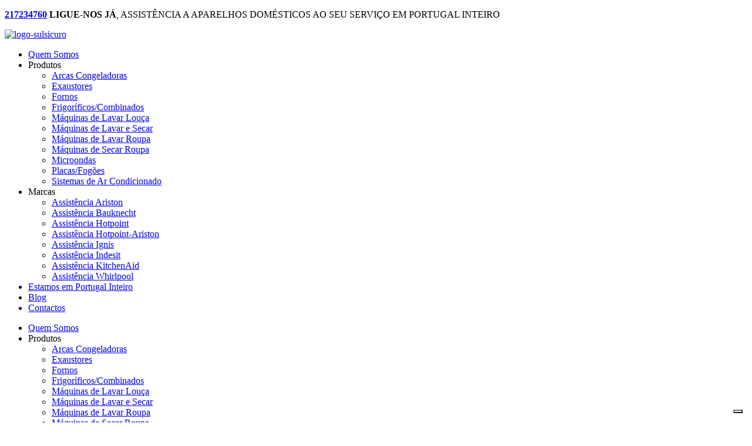

--- FILE ---
content_type: text/html; charset=UTF-8
request_url: https://www.reparacaosegura.pt/sitemap-blog/
body_size: 13970
content:
<!DOCTYPE html>
<html>
  <head>
    <meta charset="utf-8">
    <meta http-equiv="X-UA-Compatible" content="IE=edge">
    <meta name="viewport" content="width=device-width, initial-scale=1, shrink-to-fit=no">
    <meta name="format-detection" content="telephone=no">

    <link rel="profile" href="http://gmpg.org/xfn/11">
    <link rel="pingback" href="https://www.reparacaosegura.pt/xmlrpc.php">

    <meta name="keywords" content="#"/>
    <meta name="author" content="Ploomia">
    <meta name="copyright" content="Copyrights 2019 SulSicuro">

    <!-- Google Tag Manager -->
  	<script>(function(w,d,s,l,i){w[l]=w[l]||[];w[l].push({'gtm.start':
  	new Date().getTime(),event:'gtm.js'});var f=d.getElementsByTagName(s)[0],
  	j=d.createElement(s),dl=l!='dataLayer'?'&l='+l:'';j.async=true;j.src=
  	'https://www.googletagmanager.com/gtm.js?id='+i+dl;f.parentNode.insertBefore(j,f);
  	})(window,document,'script','dataLayer','GTM-TKNZNFN');</script>
  	<!-- End Google Tag Manager -->
    <link rel="stylesheet" href="https://fonts.googleapis.com/css?family=Lato:300,300i,400,400i,700,700i,900,900i&display=swap" media="print" onload="this.media='all'">
    <link rel="stylesheet preload" href="https://www.reparacaosegura.pt/wp-content/themes/sulsicuro/assets/css/fonts.min.css" as="style">
    <link rel="stylesheet" href="https://www.reparacaosegura.pt/wp-content/themes/sulsicuro/assets/css/mediabox-lightbox.min.css" media="print" onload="this.media='all'">
    <meta name='robots' content='index, follow, max-image-preview:large, max-snippet:-1, max-video-preview:-1' />
	<style>img:is([sizes="auto" i], [sizes^="auto," i]) { contain-intrinsic-size: 3000px 1500px }</style>
	
	<!-- This site is optimized with the Yoast SEO plugin v26.4 - https://yoast.com/wordpress/plugins/seo/ -->
	<title>Mapa do blog | ReparaçãoSegura</title>
	<link rel="canonical" href="https://www.reparacaosegura.pt/sitemap-blog/" />
	<meta property="og:locale" content="pt_PT" />
	<meta property="og:type" content="article" />
	<meta property="og:title" content="Mapa do blog | ReparaçãoSegura" />
	<meta property="og:url" content="https://www.reparacaosegura.pt/sitemap-blog/" />
	<meta property="og:site_name" content="ReparaçãoSegura" />
	<meta name="twitter:card" content="summary_large_image" />
	<script type="application/ld+json" class="yoast-schema-graph">{"@context":"https://schema.org","@graph":[{"@type":"WebPage","@id":"https://www.reparacaosegura.pt/sitemap-blog/","url":"https://www.reparacaosegura.pt/sitemap-blog/","name":"Mapa do blog | ReparaçãoSegura","isPartOf":{"@id":"https://www.reparacaosegura.pt/#website"},"datePublished":"2021-08-26T07:37:02+00:00","breadcrumb":{"@id":"https://www.reparacaosegura.pt/sitemap-blog/#breadcrumb"},"inLanguage":"pt-PT","potentialAction":[{"@type":"ReadAction","target":["https://www.reparacaosegura.pt/sitemap-blog/"]}]},{"@type":"BreadcrumbList","@id":"https://www.reparacaosegura.pt/sitemap-blog/#breadcrumb","itemListElement":[{"@type":"ListItem","position":1,"name":"Home","item":"https://www.reparacaosegura.pt/"},{"@type":"ListItem","position":2,"name":"Mapa do blog"}]},{"@type":"WebSite","@id":"https://www.reparacaosegura.pt/#website","url":"https://www.reparacaosegura.pt/","name":"ReparaçãoSegura","description":"Reparação e assistência fora de garantia","potentialAction":[{"@type":"SearchAction","target":{"@type":"EntryPoint","urlTemplate":"https://www.reparacaosegura.pt/?s={search_term_string}"},"query-input":{"@type":"PropertyValueSpecification","valueRequired":true,"valueName":"search_term_string"}}],"inLanguage":"pt-PT"}]}</script>
	<!-- / Yoast SEO plugin. -->


<link rel='stylesheet' id='wp-block-library-css' href='https://www.reparacaosegura.pt/wp-includes/css/dist/block-library/style.min.css?ver=6.8.3' type='text/css' media='all' />
<style id='classic-theme-styles-inline-css' type='text/css'>
/*! This file is auto-generated */
.wp-block-button__link{color:#fff;background-color:#32373c;border-radius:9999px;box-shadow:none;text-decoration:none;padding:calc(.667em + 2px) calc(1.333em + 2px);font-size:1.125em}.wp-block-file__button{background:#32373c;color:#fff;text-decoration:none}
</style>
<style id='global-styles-inline-css' type='text/css'>
:root{--wp--preset--aspect-ratio--square: 1;--wp--preset--aspect-ratio--4-3: 4/3;--wp--preset--aspect-ratio--3-4: 3/4;--wp--preset--aspect-ratio--3-2: 3/2;--wp--preset--aspect-ratio--2-3: 2/3;--wp--preset--aspect-ratio--16-9: 16/9;--wp--preset--aspect-ratio--9-16: 9/16;--wp--preset--color--black: #000000;--wp--preset--color--cyan-bluish-gray: #abb8c3;--wp--preset--color--white: #ffffff;--wp--preset--color--pale-pink: #f78da7;--wp--preset--color--vivid-red: #cf2e2e;--wp--preset--color--luminous-vivid-orange: #ff6900;--wp--preset--color--luminous-vivid-amber: #fcb900;--wp--preset--color--light-green-cyan: #7bdcb5;--wp--preset--color--vivid-green-cyan: #00d084;--wp--preset--color--pale-cyan-blue: #8ed1fc;--wp--preset--color--vivid-cyan-blue: #0693e3;--wp--preset--color--vivid-purple: #9b51e0;--wp--preset--gradient--vivid-cyan-blue-to-vivid-purple: linear-gradient(135deg,rgba(6,147,227,1) 0%,rgb(155,81,224) 100%);--wp--preset--gradient--light-green-cyan-to-vivid-green-cyan: linear-gradient(135deg,rgb(122,220,180) 0%,rgb(0,208,130) 100%);--wp--preset--gradient--luminous-vivid-amber-to-luminous-vivid-orange: linear-gradient(135deg,rgba(252,185,0,1) 0%,rgba(255,105,0,1) 100%);--wp--preset--gradient--luminous-vivid-orange-to-vivid-red: linear-gradient(135deg,rgba(255,105,0,1) 0%,rgb(207,46,46) 100%);--wp--preset--gradient--very-light-gray-to-cyan-bluish-gray: linear-gradient(135deg,rgb(238,238,238) 0%,rgb(169,184,195) 100%);--wp--preset--gradient--cool-to-warm-spectrum: linear-gradient(135deg,rgb(74,234,220) 0%,rgb(151,120,209) 20%,rgb(207,42,186) 40%,rgb(238,44,130) 60%,rgb(251,105,98) 80%,rgb(254,248,76) 100%);--wp--preset--gradient--blush-light-purple: linear-gradient(135deg,rgb(255,206,236) 0%,rgb(152,150,240) 100%);--wp--preset--gradient--blush-bordeaux: linear-gradient(135deg,rgb(254,205,165) 0%,rgb(254,45,45) 50%,rgb(107,0,62) 100%);--wp--preset--gradient--luminous-dusk: linear-gradient(135deg,rgb(255,203,112) 0%,rgb(199,81,192) 50%,rgb(65,88,208) 100%);--wp--preset--gradient--pale-ocean: linear-gradient(135deg,rgb(255,245,203) 0%,rgb(182,227,212) 50%,rgb(51,167,181) 100%);--wp--preset--gradient--electric-grass: linear-gradient(135deg,rgb(202,248,128) 0%,rgb(113,206,126) 100%);--wp--preset--gradient--midnight: linear-gradient(135deg,rgb(2,3,129) 0%,rgb(40,116,252) 100%);--wp--preset--font-size--small: 13px;--wp--preset--font-size--medium: 20px;--wp--preset--font-size--large: 36px;--wp--preset--font-size--x-large: 42px;--wp--preset--spacing--20: 0.44rem;--wp--preset--spacing--30: 0.67rem;--wp--preset--spacing--40: 1rem;--wp--preset--spacing--50: 1.5rem;--wp--preset--spacing--60: 2.25rem;--wp--preset--spacing--70: 3.38rem;--wp--preset--spacing--80: 5.06rem;--wp--preset--shadow--natural: 6px 6px 9px rgba(0, 0, 0, 0.2);--wp--preset--shadow--deep: 12px 12px 50px rgba(0, 0, 0, 0.4);--wp--preset--shadow--sharp: 6px 6px 0px rgba(0, 0, 0, 0.2);--wp--preset--shadow--outlined: 6px 6px 0px -3px rgba(255, 255, 255, 1), 6px 6px rgba(0, 0, 0, 1);--wp--preset--shadow--crisp: 6px 6px 0px rgba(0, 0, 0, 1);}:where(.is-layout-flex){gap: 0.5em;}:where(.is-layout-grid){gap: 0.5em;}body .is-layout-flex{display: flex;}.is-layout-flex{flex-wrap: wrap;align-items: center;}.is-layout-flex > :is(*, div){margin: 0;}body .is-layout-grid{display: grid;}.is-layout-grid > :is(*, div){margin: 0;}:where(.wp-block-columns.is-layout-flex){gap: 2em;}:where(.wp-block-columns.is-layout-grid){gap: 2em;}:where(.wp-block-post-template.is-layout-flex){gap: 1.25em;}:where(.wp-block-post-template.is-layout-grid){gap: 1.25em;}.has-black-color{color: var(--wp--preset--color--black) !important;}.has-cyan-bluish-gray-color{color: var(--wp--preset--color--cyan-bluish-gray) !important;}.has-white-color{color: var(--wp--preset--color--white) !important;}.has-pale-pink-color{color: var(--wp--preset--color--pale-pink) !important;}.has-vivid-red-color{color: var(--wp--preset--color--vivid-red) !important;}.has-luminous-vivid-orange-color{color: var(--wp--preset--color--luminous-vivid-orange) !important;}.has-luminous-vivid-amber-color{color: var(--wp--preset--color--luminous-vivid-amber) !important;}.has-light-green-cyan-color{color: var(--wp--preset--color--light-green-cyan) !important;}.has-vivid-green-cyan-color{color: var(--wp--preset--color--vivid-green-cyan) !important;}.has-pale-cyan-blue-color{color: var(--wp--preset--color--pale-cyan-blue) !important;}.has-vivid-cyan-blue-color{color: var(--wp--preset--color--vivid-cyan-blue) !important;}.has-vivid-purple-color{color: var(--wp--preset--color--vivid-purple) !important;}.has-black-background-color{background-color: var(--wp--preset--color--black) !important;}.has-cyan-bluish-gray-background-color{background-color: var(--wp--preset--color--cyan-bluish-gray) !important;}.has-white-background-color{background-color: var(--wp--preset--color--white) !important;}.has-pale-pink-background-color{background-color: var(--wp--preset--color--pale-pink) !important;}.has-vivid-red-background-color{background-color: var(--wp--preset--color--vivid-red) !important;}.has-luminous-vivid-orange-background-color{background-color: var(--wp--preset--color--luminous-vivid-orange) !important;}.has-luminous-vivid-amber-background-color{background-color: var(--wp--preset--color--luminous-vivid-amber) !important;}.has-light-green-cyan-background-color{background-color: var(--wp--preset--color--light-green-cyan) !important;}.has-vivid-green-cyan-background-color{background-color: var(--wp--preset--color--vivid-green-cyan) !important;}.has-pale-cyan-blue-background-color{background-color: var(--wp--preset--color--pale-cyan-blue) !important;}.has-vivid-cyan-blue-background-color{background-color: var(--wp--preset--color--vivid-cyan-blue) !important;}.has-vivid-purple-background-color{background-color: var(--wp--preset--color--vivid-purple) !important;}.has-black-border-color{border-color: var(--wp--preset--color--black) !important;}.has-cyan-bluish-gray-border-color{border-color: var(--wp--preset--color--cyan-bluish-gray) !important;}.has-white-border-color{border-color: var(--wp--preset--color--white) !important;}.has-pale-pink-border-color{border-color: var(--wp--preset--color--pale-pink) !important;}.has-vivid-red-border-color{border-color: var(--wp--preset--color--vivid-red) !important;}.has-luminous-vivid-orange-border-color{border-color: var(--wp--preset--color--luminous-vivid-orange) !important;}.has-luminous-vivid-amber-border-color{border-color: var(--wp--preset--color--luminous-vivid-amber) !important;}.has-light-green-cyan-border-color{border-color: var(--wp--preset--color--light-green-cyan) !important;}.has-vivid-green-cyan-border-color{border-color: var(--wp--preset--color--vivid-green-cyan) !important;}.has-pale-cyan-blue-border-color{border-color: var(--wp--preset--color--pale-cyan-blue) !important;}.has-vivid-cyan-blue-border-color{border-color: var(--wp--preset--color--vivid-cyan-blue) !important;}.has-vivid-purple-border-color{border-color: var(--wp--preset--color--vivid-purple) !important;}.has-vivid-cyan-blue-to-vivid-purple-gradient-background{background: var(--wp--preset--gradient--vivid-cyan-blue-to-vivid-purple) !important;}.has-light-green-cyan-to-vivid-green-cyan-gradient-background{background: var(--wp--preset--gradient--light-green-cyan-to-vivid-green-cyan) !important;}.has-luminous-vivid-amber-to-luminous-vivid-orange-gradient-background{background: var(--wp--preset--gradient--luminous-vivid-amber-to-luminous-vivid-orange) !important;}.has-luminous-vivid-orange-to-vivid-red-gradient-background{background: var(--wp--preset--gradient--luminous-vivid-orange-to-vivid-red) !important;}.has-very-light-gray-to-cyan-bluish-gray-gradient-background{background: var(--wp--preset--gradient--very-light-gray-to-cyan-bluish-gray) !important;}.has-cool-to-warm-spectrum-gradient-background{background: var(--wp--preset--gradient--cool-to-warm-spectrum) !important;}.has-blush-light-purple-gradient-background{background: var(--wp--preset--gradient--blush-light-purple) !important;}.has-blush-bordeaux-gradient-background{background: var(--wp--preset--gradient--blush-bordeaux) !important;}.has-luminous-dusk-gradient-background{background: var(--wp--preset--gradient--luminous-dusk) !important;}.has-pale-ocean-gradient-background{background: var(--wp--preset--gradient--pale-ocean) !important;}.has-electric-grass-gradient-background{background: var(--wp--preset--gradient--electric-grass) !important;}.has-midnight-gradient-background{background: var(--wp--preset--gradient--midnight) !important;}.has-small-font-size{font-size: var(--wp--preset--font-size--small) !important;}.has-medium-font-size{font-size: var(--wp--preset--font-size--medium) !important;}.has-large-font-size{font-size: var(--wp--preset--font-size--large) !important;}.has-x-large-font-size{font-size: var(--wp--preset--font-size--x-large) !important;}
:where(.wp-block-post-template.is-layout-flex){gap: 1.25em;}:where(.wp-block-post-template.is-layout-grid){gap: 1.25em;}
:where(.wp-block-columns.is-layout-flex){gap: 2em;}:where(.wp-block-columns.is-layout-grid){gap: 2em;}
:root :where(.wp-block-pullquote){font-size: 1.5em;line-height: 1.6;}
</style>
<link rel='stylesheet' id='contact-form-7-css' href='https://www.reparacaosegura.pt/wp-content/plugins/contact-form-7/includes/css/styles.css?ver=6.1.3' type='text/css' media='all' />
<link rel='stylesheet' id='wpcf7-redirect-script-frontend-css' href='https://www.reparacaosegura.pt/wp-content/plugins/wpcf7-redirect/build/assets/frontend-script.css?ver=2c532d7e2be36f6af233' type='text/css' media='all' />
<link rel='stylesheet' id='mediabox-lightbox-css' href='https://www.reparacaosegura.pt/wp-content/themes/sulsicuro/assets/css/mediabox-lightbox.min.css?ver=6.8.3' type='text/css' media='all' />
<link rel='stylesheet' id='fonts-css' href='https://www.reparacaosegura.pt/wp-content/themes/sulsicuro/assets/css/fonts.min.css?ver=6.8.3' type='text/css' media='all' />
<link rel='stylesheet' id='framework-css' href='https://www.reparacaosegura.pt/wp-content/themes/sulsicuro/assets/css/framework.min.css?ver=6.8.3' type='text/css' media='all' />
<link rel='stylesheet' id='builder-css' href='https://www.reparacaosegura.pt/wp-content/themes/sulsicuro/assets/css/builder.min.css?ver=6.8.3' type='text/css' media='all' />
<link rel='stylesheet' id='theme-css' href='https://www.reparacaosegura.pt/wp-content/themes/sulsicuro/assets/css/theme.min.css?ver=6.8.3' type='text/css' media='all' />
<script type="text/javascript" src="https://www.reparacaosegura.pt/wp-includes/js/jquery/jquery.min.js?ver=3.7.1" id="jquery-core-js"></script>
<script type="text/javascript" src="https://www.reparacaosegura.pt/wp-includes/js/jquery/jquery-migrate.min.js?ver=3.4.1" id="jquery-migrate-js"></script>
<link rel="https://api.w.org/" href="https://www.reparacaosegura.pt/wp-json/" /><link rel="alternate" title="JSON" type="application/json" href="https://www.reparacaosegura.pt/wp-json/wp/v2/pages/7978" /><meta name="generator" content="WordPress 6.8.3" />
<link rel='shortlink' href='https://www.reparacaosegura.pt/?p=7978' />
<link rel="alternate" title="oEmbed (JSON)" type="application/json+oembed" href="https://www.reparacaosegura.pt/wp-json/oembed/1.0/embed?url=https%3A%2F%2Fwww.reparacaosegura.pt%2Fsitemap-blog%2F" />
<link rel="alternate" title="oEmbed (XML)" type="text/xml+oembed" href="https://www.reparacaosegura.pt/wp-json/oembed/1.0/embed?url=https%3A%2F%2Fwww.reparacaosegura.pt%2Fsitemap-blog%2F&#038;format=xml" />
  <script>

 jQuery(document).ready(function(){
     jQuery(function () {

                jQuery('input[name="postcode"]').keydown(function (e) {
                 var key = e.charCode || e.keyCode || 0;
                 jQuery.text = jQuery(this);
                 if (key !== 8 && key !== 9) {
                     if (jQuery.text.val().length === 4) {
                         jQuery.text.val(jQuery.text.val() + '-');
                     }
                 }
                 return (key == 8 || key == 9 || key == 46 || (key >= 48 && key <= 57) || (key >= 96 && key <= 105));
                })
    });
});
  </script>
  <link rel="icon" href="https://www.reparacaosegura.pt/wp-content/uploads/2019/07/icon.png" sizes="32x32" />
<link rel="icon" href="https://www.reparacaosegura.pt/wp-content/uploads/2019/07/icon.png" sizes="192x192" />
<link rel="apple-touch-icon" href="https://www.reparacaosegura.pt/wp-content/uploads/2019/07/icon.png" />
<meta name="msapplication-TileImage" content="https://www.reparacaosegura.pt/wp-content/uploads/2019/07/icon.png" />
		<style type="text/css" id="wp-custom-css">
			.ss-grid .ss-item-service .ss-icon img { width: auto; max-width: auto }

/* COOKIES */

#cookie-notice { width: 365px; left: 0; bottom: inherit; top: 200px;  
  text-align: inherit; min-width: auto; }

.cookie-notice-container { text-align: justify; background: #73afe0; padding: 30px; }

#cn-notice-text { display: block; margin-bottom: 15px; }

.cn-button { height: 30px; line-height: 30px; border: 2px solid #fff; border-radius: 30px; padding: 0 15px; 
  text-transform: uppercase; font-weight: bold; color: #FFF; margin: 0 15px 0 0 !important; }

.cn-button:hover { background: #FFF; color: #73afe0; }

@media ( max-width: 960px ) {
	#cookie-notice { width: 100%; bottom: 0; top: initial; } }

#cookie-notice .cn-button { color: #FFF; }

#cookie-notice .cn-button:hover { text-decoration: underline; }		</style>
		<!--     <script type="text/javascript" src="https://www.reparacaosegura.pt/wp-content/themes/sulsicuro/assets/js/rellax.min.js" async></script>
    <script type="text/javascript" src="https://www.reparacaosegura.pt/wp-content/themes/sulsicuro/assets/js/theme.min.js" defer></script> -->

  </head>

  <body class="wp-singular page-template-default page page-id-7978 wp-theme-sulsicuro" lang="pt-PT">

  	<!-- Google Tag Manager (noscript) -->
  	<noscript><iframe src="https://www.googletagmanager.com/ns.html?id=GTM-TKNZNFN"
  	height="0" width="0" style="display:none;visibility:hidden"></iframe></noscript>
  	<!-- End Google Tag Manager (noscript) -->

    
<div class="ss-topbar ">

  <div class="ss-wrap">
    <p><i class="fas fa-phone"></i><a href="tel:217234760">
      <strong>217234760</strong></a>
      <strong>LIGUE-NOS JÁ</strong>, ASSISTÊNCIA A APARELHOS DOMÉSTICOS AO SEU SERVIÇO EM PORTUGAL INTEIRO</p>
  </div>

</div>

<div class="ss-navbar ss-bg-blue">

  <div class="ss-wrap">

    <div class="ss-flex ss-flex-center">

      <div class="ss-brand">

        <a href="https://www.reparacaosegura.pt">
          <img src="https://www.reparacaosegura.pt/wp-content/uploads/2019/12/sulsicuro-pt-logo-1.png" alt="logo-sulsicuro">
        </a>

      </div>

      <div class="ss-navmenu ss-none-md">
        <ul class="ss-main-menu"><li id="menu-item-21" class="menu-item menu-item-type-post_type menu-item-object-page menu-item-21"><a href="https://www.reparacaosegura.pt/quem-somos/">Quem Somos</a></li>
<li id="menu-item-17" class="menu-item menu-item-type-custom menu-item-object-custom menu-item-has-children menu-item-17"><a>Produtos</a>
<ul class="sub-menu">
	<li id="menu-item-7323" class="menu-item menu-item-type-post_type menu-item-object-page menu-item-7323"><a href="https://www.reparacaosegura.pt/reparacao-arcas-congeladoras/">Arcas Congeladoras</a></li>
	<li id="menu-item-7325" class="menu-item menu-item-type-post_type menu-item-object-page menu-item-7325"><a href="https://www.reparacaosegura.pt/reparacao-exaustores/">Exaustores</a></li>
	<li id="menu-item-7326" class="menu-item menu-item-type-post_type menu-item-object-page menu-item-7326"><a href="https://www.reparacaosegura.pt/reparacao-forno/">Fornos</a></li>
	<li id="menu-item-7327" class="menu-item menu-item-type-post_type menu-item-object-page menu-item-7327"><a href="https://www.reparacaosegura.pt/reparacao-frigorificos/">Frigoríficos/Combinados</a></li>
	<li id="menu-item-7328" class="menu-item menu-item-type-post_type menu-item-object-page menu-item-7328"><a href="https://www.reparacaosegura.pt/reparacao-maquinas-de-lavar-louca/">Máquinas de Lavar Louça</a></li>
	<li id="menu-item-7329" class="menu-item menu-item-type-post_type menu-item-object-page menu-item-7329"><a href="https://www.reparacaosegura.pt/reparacao-maquina-lavar-secar/">Máquinas de Lavar e Secar</a></li>
	<li id="menu-item-7330" class="menu-item menu-item-type-post_type menu-item-object-page menu-item-7330"><a href="https://www.reparacaosegura.pt/reparacao-maquina-roupa/">Máquinas de Lavar Roupa</a></li>
	<li id="menu-item-7331" class="menu-item menu-item-type-post_type menu-item-object-page menu-item-7331"><a href="https://www.reparacaosegura.pt/reparacao-maquina-secar/">Máquinas de Secar Roupa</a></li>
	<li id="menu-item-7332" class="menu-item menu-item-type-post_type menu-item-object-page menu-item-7332"><a href="https://www.reparacaosegura.pt/reparacao-microondas/">Microondas</a></li>
	<li id="menu-item-7333" class="menu-item menu-item-type-post_type menu-item-object-page menu-item-7333"><a href="https://www.reparacaosegura.pt/reparacao-placas-fogoes/">Placas/Fogões</a></li>
	<li id="menu-item-7334" class="menu-item menu-item-type-post_type menu-item-object-page menu-item-7334"><a href="https://www.reparacaosegura.pt/reparacao-ar-condicionado/">Sistemas de Ar Condicionado</a></li>
</ul>
</li>
<li id="menu-item-18" class="menu-item menu-item-type-custom menu-item-object-custom menu-item-has-children menu-item-18"><a>Marcas</a>
<ul class="sub-menu">
	<li id="menu-item-7315" class="menu-item menu-item-type-post_type menu-item-object-page menu-item-7315"><a href="https://www.reparacaosegura.pt/assistencia-ariston/">Assistência Ariston</a></li>
	<li id="menu-item-7316" class="menu-item menu-item-type-post_type menu-item-object-page menu-item-7316"><a href="https://www.reparacaosegura.pt/assistencia-bauknecht/">Assistência Bauknecht</a></li>
	<li id="menu-item-7317" class="menu-item menu-item-type-post_type menu-item-object-page menu-item-7317"><a href="https://www.reparacaosegura.pt/assistencia-hotpoint/">Assistência Hotpoint</a></li>
	<li id="menu-item-7318" class="menu-item menu-item-type-post_type menu-item-object-page menu-item-7318"><a href="https://www.reparacaosegura.pt/assistencia-hotpoint-ariston/">Assistência Hotpoint-Ariston</a></li>
	<li id="menu-item-7319" class="menu-item menu-item-type-post_type menu-item-object-page menu-item-7319"><a href="https://www.reparacaosegura.pt/assistencia-ignis/">Assistência Ignis</a></li>
	<li id="menu-item-7320" class="menu-item menu-item-type-post_type menu-item-object-page menu-item-7320"><a href="https://www.reparacaosegura.pt/assistencia-indesit/">Assistência Indesit</a></li>
	<li id="menu-item-7321" class="menu-item menu-item-type-post_type menu-item-object-page menu-item-7321"><a href="https://www.reparacaosegura.pt/assistencia-kitchenaid/">Assistência KitchenAid</a></li>
	<li id="menu-item-7322" class="menu-item menu-item-type-post_type menu-item-object-page menu-item-7322"><a href="https://www.reparacaosegura.pt/assistencia-whirlpool/">Assistência Whirlpool</a></li>
</ul>
</li>
<li id="menu-item-7191" class="menu-item menu-item-type-post_type menu-item-object-page menu-item-7191"><a href="https://www.reparacaosegura.pt/estamos-em-portugal-inteiro/">Estamos em Portugal Inteiro</a></li>
<li id="menu-item-7742" class="menu-item menu-item-type-post_type menu-item-object-page menu-item-7742"><a href="https://www.reparacaosegura.pt/blog/">Blog</a></li>
<li id="menu-item-14" class="menu-item menu-item-type-post_type menu-item-object-page menu-item-14"><a href="https://www.reparacaosegura.pt/contactos/">Contactos</a></li>
</ul>      </div>

      <div class="ss-btn-menu ss-none ss-in-block-md">
        <i class="fal fa-bars"></i>
      </div>

    </div>

  </div>

</div>


<style>
  .timedModal--container {
    position: fixed;
    background-color: rgba(255,255,255,0.7);
    z-index: 10;
    top: 0;
    left: 0;
    right: 0;
    height: 100vh;
    display: none; 
  }
  .timedModal--inner .modalHeader .logo img {  
    max-width: 400px!important;
  }
  .timedModal--inner {
    position: relative;
    max-width: 600px;
    height: auto;
    background: transparent linear-gradient(180deg, #558FCB 0%, #9DADE2 100%) 0% 0% no-repeat padding-box;
    box-shadow: 0px 0px 18px #00000029;
    text-align: center;
    padding: 20px;
    margin: auto;
    top: 5%;
  }
  .timedModal--inner .close {
    right: -20px;
    position: absolute;
    top: -20px;
    width: 40px;
    height: 40px;
    border-radius: 40px;
    background-color: #fff;
    text-align: center;
    padding-top: 6px;
  }
  .timedModal--inner .logo img {
    margin: auto;
  }
  .timedModal--inner .content p, .timedModal--inner .content a, .timedModal--inner .content h3 {
    color: #fff;
  }
  .timedModal--inner .content {
    margin: 20px 0;
  }
  .timedModal--inner .content .cta a {
    margin: 20px 0;
    background: #D4AFDF 0% 0% no-repeat padding-box;
    border-radius: 45px;
    padding: 10px 25px;
    font-size: 20px;
    font-weight: 900;
    text-align: center;
    position: relative;
    display: inline-block;
    transition: .5 linear all;
    text-transform: uppercase;
  }
  .timedModal--inner .content .cta a:hover{
    background: #fff 0% 0% no-repeat padding-box;
    color: #D4AFDF;
  }
  .timedModal--inner .content p {
    font-size: 22px;
    font-weight: 900;
  }
  .timedModal--inner p.note {
    font-size: 12px;
  }
  .logos--inner {
    width: 100%;
    display: block;
  }
  .timedModal--container .logos--inner .logo {
    display: inline-block;
    width: 20%;
    max-width: 125px;
    margin: 5px 5%;
  }
  .timedModal--container .logos--inner img {
    max-width: 125px;
  }
  .logos h3 {
    padding-top: 30px;    
    border-top: 1px solid #fff;
    max-width: 90%;
    margin: 15px auto;
    margin-bottom: 30px;
    font-weight: 600;
    text-transform: uppercase;
  }
  @media screen and (max-width: 768px) {
    .timedModal--inner {
      max-width: 90%;
      top: 5%;
    }
    .timedModal--inner .content p {
      font-size: 18px;
    }
    .timedModal--inner .content .cta a {
      font-size: 16px;
    }
    .timedModal--inner .modalHeader .logo img {
      max-width: 275px!important;
    }   
    .timedModal--container .logos--inner img {
      max-width: 100%;
   }  
   span.ss-postille{
    margin-top:20px;
   }    
  }
  span.phoneNumber {
    font-size: 22px;
  }
  span.star {
    margin-top: -3px;
    display: inline-block;
    position: absolute;
    margin-left: 1px;
  }
  body.modal-open {
    overflow: hidden;
  }
  img.size-medium.wp-image-8783.aligncenter {
    margin-bottom: -38px;
  }
</style>
<!-- check if isset and if it's true -->
<!-- open modal -->
<script>
  let delayTime = parseInt(5) * 1000;
  
  // add session storage to avoid multiple popups
  if (sessionStorage.getItem('modal') !== 'true') {
    sessionStorage.setItem('modal', 'true');
    setTimeout(function(){
      jQuery('.timedModal--container').fadeIn();
      jQuery('body').addClass('modal-open');
    }, delayTime);
  }
  jQuery(document).ready(function(){
    jQuery('.timedModal--container .close').click(function(){
      jQuery('.timedModal--container').fadeOut();
      jQuery('body').removeClass('modal-open');
    });
  });

</script>
<div class="timedModal--container" data-timer="5">
  <div class="timedModal--inner">
    <div class="close">
      <i class="fal fa-times"></i>
    </div>
    <div class="row modalHeader">
      <div class="logo">
        <img src="https://www.reparacaosegura.pt/wp-content/themes/sulsicuro/assets/img/sulsicuro-pt-logo-1.png" alt="logo-sulsicuro">
      </div>            
    </div>
    <div class="content">
      <p>Serviço de reparação fora de garantia da Whirlpool. Necessita de uma assistência para o seu equipamento fora de garantia?</p>
              <div class="cta">
          <a href="tel:217234760" class="btn btn--primary btn--primary--blue">Ligue rápido para <span class="phoneNumber">217234760</span><span class="star">*</span></a>
          <p class="note">*Número direto para reparações fora de garantia.<br><strong>De segunda a sexta feira das 08h às 20h.</strong></p>
        </div>       
                  <div class="logos">
        <h3>NOSSAS MARCAS</h3>
        <div class="logos--inner">
                      <div class="logo">
              <img src="https://www.reparacaosegura.pt/wp-content/uploads/2024/05/sulsicuro-logo-bauchnecht.png" />
            </div>
                      <div class="logo">
              <img src="https://www.reparacaosegura.pt/wp-content/uploads/2024/05/sulsicuro-logo-hotpoint.png" />
            </div>
                      <div class="logo">
              <img src="https://www.reparacaosegura.pt/wp-content/uploads/2024/05/sulsicuro-logo-ignis.png" />
            </div>
                      <div class="logo">
              <img src="https://www.reparacaosegura.pt/wp-content/uploads/2024/05/sulsicuro-logo-indesit.png" />
            </div>
                      <div class="logo">
              <img src="https://www.reparacaosegura.pt/wp-content/uploads/2024/05/sulsicuro-logo-whirpool.png" />
            </div>
                  </div>
      </div>
    </div>
  </div>
</div>

  

<div id="modal-menu" class="ss-modal ss-modal-menu">

  <div class="ss-wrap">

    <div class="ss-marg-bott-30">

      <div class="ss-float-r ss-btn-close">
        <i class="fal fa-times"></i>
      </div>

      <div class="ss-clear"></div>

    </div>

    <ul class="ss-mobile-menu"><li class="menu-item menu-item-type-post_type menu-item-object-page menu-item-21"><a href="https://www.reparacaosegura.pt/quem-somos/">Quem Somos</a></li>
<li class="menu-item menu-item-type-custom menu-item-object-custom menu-item-has-children menu-item-17"><a>Produtos</a>
<ul class="sub-menu">
	<li class="menu-item menu-item-type-post_type menu-item-object-page menu-item-7323"><a href="https://www.reparacaosegura.pt/reparacao-arcas-congeladoras/">Arcas Congeladoras</a></li>
	<li class="menu-item menu-item-type-post_type menu-item-object-page menu-item-7325"><a href="https://www.reparacaosegura.pt/reparacao-exaustores/">Exaustores</a></li>
	<li class="menu-item menu-item-type-post_type menu-item-object-page menu-item-7326"><a href="https://www.reparacaosegura.pt/reparacao-forno/">Fornos</a></li>
	<li class="menu-item menu-item-type-post_type menu-item-object-page menu-item-7327"><a href="https://www.reparacaosegura.pt/reparacao-frigorificos/">Frigoríficos/Combinados</a></li>
	<li class="menu-item menu-item-type-post_type menu-item-object-page menu-item-7328"><a href="https://www.reparacaosegura.pt/reparacao-maquinas-de-lavar-louca/">Máquinas de Lavar Louça</a></li>
	<li class="menu-item menu-item-type-post_type menu-item-object-page menu-item-7329"><a href="https://www.reparacaosegura.pt/reparacao-maquina-lavar-secar/">Máquinas de Lavar e Secar</a></li>
	<li class="menu-item menu-item-type-post_type menu-item-object-page menu-item-7330"><a href="https://www.reparacaosegura.pt/reparacao-maquina-roupa/">Máquinas de Lavar Roupa</a></li>
	<li class="menu-item menu-item-type-post_type menu-item-object-page menu-item-7331"><a href="https://www.reparacaosegura.pt/reparacao-maquina-secar/">Máquinas de Secar Roupa</a></li>
	<li class="menu-item menu-item-type-post_type menu-item-object-page menu-item-7332"><a href="https://www.reparacaosegura.pt/reparacao-microondas/">Microondas</a></li>
	<li class="menu-item menu-item-type-post_type menu-item-object-page menu-item-7333"><a href="https://www.reparacaosegura.pt/reparacao-placas-fogoes/">Placas/Fogões</a></li>
	<li class="menu-item menu-item-type-post_type menu-item-object-page menu-item-7334"><a href="https://www.reparacaosegura.pt/reparacao-ar-condicionado/">Sistemas de Ar Condicionado</a></li>
</ul>
</li>
<li class="menu-item menu-item-type-custom menu-item-object-custom menu-item-has-children menu-item-18"><a>Marcas</a>
<ul class="sub-menu">
	<li class="menu-item menu-item-type-post_type menu-item-object-page menu-item-7315"><a href="https://www.reparacaosegura.pt/assistencia-ariston/">Assistência Ariston</a></li>
	<li class="menu-item menu-item-type-post_type menu-item-object-page menu-item-7316"><a href="https://www.reparacaosegura.pt/assistencia-bauknecht/">Assistência Bauknecht</a></li>
	<li class="menu-item menu-item-type-post_type menu-item-object-page menu-item-7317"><a href="https://www.reparacaosegura.pt/assistencia-hotpoint/">Assistência Hotpoint</a></li>
	<li class="menu-item menu-item-type-post_type menu-item-object-page menu-item-7318"><a href="https://www.reparacaosegura.pt/assistencia-hotpoint-ariston/">Assistência Hotpoint-Ariston</a></li>
	<li class="menu-item menu-item-type-post_type menu-item-object-page menu-item-7319"><a href="https://www.reparacaosegura.pt/assistencia-ignis/">Assistência Ignis</a></li>
	<li class="menu-item menu-item-type-post_type menu-item-object-page menu-item-7320"><a href="https://www.reparacaosegura.pt/assistencia-indesit/">Assistência Indesit</a></li>
	<li class="menu-item menu-item-type-post_type menu-item-object-page menu-item-7321"><a href="https://www.reparacaosegura.pt/assistencia-kitchenaid/">Assistência KitchenAid</a></li>
	<li class="menu-item menu-item-type-post_type menu-item-object-page menu-item-7322"><a href="https://www.reparacaosegura.pt/assistencia-whirlpool/">Assistência Whirlpool</a></li>
</ul>
</li>
<li class="menu-item menu-item-type-post_type menu-item-object-page menu-item-7191"><a href="https://www.reparacaosegura.pt/estamos-em-portugal-inteiro/">Estamos em Portugal Inteiro</a></li>
<li class="menu-item menu-item-type-post_type menu-item-object-page menu-item-7742"><a href="https://www.reparacaosegura.pt/blog/">Blog</a></li>
<li class="menu-item menu-item-type-post_type menu-item-object-page menu-item-14"><a href="https://www.reparacaosegura.pt/contactos/">Contactos</a></li>
</ul>
  </div>

</div>

<div id="modal-form" class="ss-modal ss-modal-form ss-bg-grad-lilac-blue-180">

  <div class="ss-float-r ss-btn-close">
    <i class="fal fa-times"></i>
  </div>

  <div class="ss-modal-inner ss-padd-45 ss-padd-md-30">

    <div class="ss-text ss-marg-bott-45 ss-text-center ss-text-white">

      <div class="ss-title ss-marg-bott-30"><strong>DESEJA SER CONTACTADO?</strong></div>
      <div class="ss-exc">Você precisa de mais informações sobre nossos serviços?<br />
Deseja solicitar uma intervenção e ser contactado novamente?<br />
<strong>Preencha o formulário!</strong></div>

    </div>

    
<div class="wpcf7 no-js" id="wpcf7-f7381-o1" lang="pt-PT" dir="ltr" data-wpcf7-id="7381">
<div class="screen-reader-response"><p role="status" aria-live="polite" aria-atomic="true"></p> <ul></ul></div>
<form action="/sitemap-blog/#wpcf7-f7381-o1" method="post" class="wpcf7-form init" aria-label="Formulário de contacto" novalidate="novalidate" data-status="init">
<fieldset class="hidden-fields-container"><input type="hidden" name="_wpcf7" value="7381" /><input type="hidden" name="_wpcf7_version" value="6.1.3" /><input type="hidden" name="_wpcf7_locale" value="pt_PT" /><input type="hidden" name="_wpcf7_unit_tag" value="wpcf7-f7381-o1" /><input type="hidden" name="_wpcf7_container_post" value="0" /><input type="hidden" name="_wpcf7_posted_data_hash" value="" /><input type="hidden" name="_wpcf7dtx_version" value="5.0.3" />
</fieldset>
<div class="ss-form ss-form-blue">
	<div class="ss-grid ss-gap-30">
		<div class="ss-field ss-col-1-2 ss-col-md">
			<p><span class="wpcf7-form-control-wrap" data-name="user"><input size="40" maxlength="400" class="wpcf7-form-control wpcf7-text wpcf7-validates-as-required ss-input" aria-required="true" aria-invalid="false" placeholder="Nome e Sobrenome*" value="" type="text" name="user" /></span>
			</p>
		</div>
		<div class="ss-field ss-col-1-2 ss-col-md">
			<p><span class="wpcf7-form-control-wrap" data-name="email"><input size="40" maxlength="400" class="wpcf7-form-control wpcf7-email wpcf7-validates-as-required wpcf7-text wpcf7-validates-as-email ss-input" aria-required="true" aria-invalid="false" placeholder="Email*" value="" type="email" name="email" /></span>
			</p>
		</div>
		<div class="ss-field ss-col-1-2 ss-col-md">
			<p><span class="wpcf7-form-control-wrap" data-name="address"><input size="40" maxlength="400" class="wpcf7-form-control wpcf7-text wpcf7-validates-as-required ss-input" aria-required="true" aria-invalid="false" placeholder="Endereço*" value="" type="text" name="address" /></span>
			</p>
		</div>
		<div class="ss-field ss-col-1-2 ss-col-md">
			<p><span class="wpcf7-form-control-wrap" data-name="city"><input size="40" maxlength="400" class="wpcf7-form-control wpcf7-text wpcf7-validates-as-required ss-input" aria-required="true" aria-invalid="false" placeholder="Localidade*" value="" type="text" name="city" /></span>
			</p>
		</div>
		<div class="ss-field ss-col-1-2 ss-col-md">
			<p><span class="wpcf7-form-control-wrap" data-name="postcode"><input size="40" maxlength="8" minlength="8" class="wpcf7-form-control wpcf7-text wpcf7-validates-as-required ss-input" aria-required="true" aria-invalid="false" placeholder="Código Postal*" value="" type="text" name="postcode" /></span>
			</p>
		</div>
		<div class="ss-field ss-col-1-2 ss-col-md">
			<p><span class="wpcf7-form-control-wrap" data-name="phone"><input size="40" maxlength="400" class="wpcf7-form-control wpcf7-text wpcf7-validates-as-required ss-input" aria-required="true" aria-invalid="false" placeholder="Telefone*" value="" type="text" name="phone" /></span>
			</p>
		</div>
		<div class="ss-field-brand ss-field ss-col-1-2 ss-col-md">
			<p><span class="wpcf7-form-control-wrap" data-name="brand"><select class="wpcf7-form-control wpcf7-select wpcf7-validates-as-required ss-select" aria-required="true" aria-invalid="false" name="brand"><option value="Marca*">Marca*</option><option value="Whirpool">Whirpool</option><option value="Ariston">Ariston</option><option value="HotPoint">HotPoint</option><option value="HotPoint-Ariston">HotPoint-Ariston</option><option value="Indesit">Indesit</option><option value="Ignis">Ignis</option><option value="KitchenAid">KitchenAid</option><option value="Baucknecht">Baucknecht</option><option value="Outra marca">Outra marca</option></select></span>
			</p>
		</div>
		<div class="ss-field-other ss-field ss-none ss-col-1-2 ss-col-md">
			<p><span class="wpcf7-form-control-wrap" data-name="other"><input size="40" maxlength="400" class="wpcf7-form-control wpcf7-text ss-input" aria-invalid="false" placeholder="Outra marca...*" value="" type="text" name="other" /></span>
			</p>
		</div>
		<div class="ss-field ss-col-1-2 ss-col-md">
			<p><span class="wpcf7-form-control-wrap" data-name="product"><select class="wpcf7-form-control wpcf7-select wpcf7-validates-as-required ss-select" aria-required="true" aria-invalid="false" name="product"><option value="Produto*">Produto*</option><option value="Arcas Congeladoras">Arcas Congeladoras</option><option value="Exaustores">Exaustores</option><option value="Fornos">Fornos</option><option value="Frigoríficos/Combinados">Frigoríficos/Combinados</option><option value="Máquinas de Lavar Louça">Máquinas de Lavar Louça</option><option value="Máquinas de Lavar e Secar">Máquinas de Lavar e Secar</option><option value="Máquinas de Lavar Roupa">Máquinas de Lavar Roupa</option><option value="Máquinas de Secar Roupa">Máquinas de Secar Roupa</option><option value="Microondas">Microondas</option><option value="Placas/Fogões">Placas/Fogões</option><option value="Sistemas de Ar Condicionado">Sistemas de Ar Condicionado</option></select></span>
			</p>
		</div>
		<div class="ss-field ss-col-1-2 ss-col-md">
			<p><span class="wpcf7-form-control-wrap" data-name="message"><textarea cols="40" rows="10" maxlength="2000" class="wpcf7-form-control wpcf7-textarea wpcf7-validates-as-required ss-textarea" aria-required="true" aria-invalid="false" placeholder="Descrição da avaria" name="message"></textarea></span>
			</p>
		</div>
		<div class="ss-col-1-2 ss-col-md">
			<div class="ss-field ss-checkbox">
				<p><span class="wpcf7-form-control-wrap" data-name="age"><span class="wpcf7-form-control wpcf7-radio"><span class="wpcf7-list-item first"><input type="radio" name="age" value="Compra inferior a 2 anos" /><span class="wpcf7-list-item-label">Compra inferior a 2 anos</span></span><span class="wpcf7-list-item last"><input type="radio" name="age" value="Mais de 2 anos de idade" checked="checked" /><span class="wpcf7-list-item-label">Mais de 2 anos de idade</span></span></span></span>
				</p>
			</div>
		<span class="wpcf7-form-control-wrap req_code" data-name="req_code"><input type="hidden" name="req_code" class="wpcf7-form-control wpcf7-hidden wpcf7dtx wpcf7dtx-hidden" aria-invalid="false" value="SS004656"></span>
		<span class="wpcf7-form-control-wrap req_date" data-name="req_date"><input type="hidden" name="req_date" class="wpcf7-form-control wpcf7-hidden wpcf7dtx wpcf7dtx-hidden" aria-invalid="false" value="30 January 2026 @ 15:31"></span>
			<p><input class="wpcf7-form-control wpcf7-submit has-spinner ss-submit" type="submit" value="Enviar Mensagem" />
			</p>
		</div>
	</div>
	<p class="ss-text-xs ss-color-white">Whirlpool leva os seus direitos de proteção de dados muito a sério, comprometendo-se desde já a melhorar sempre a sua experiência enquanto cliente em conformidade com todas as leis e regulamentos de proteção de dados aplicáveis. Queira encontrar abaixo a nossa Política de Privacidade, que explica a forma como tratamos os seus dados pessoais. Tendo em conta o acima exposto, Whirlpool Portugal S.A., uma sociedade constituída ao abrigo do direito português, com sede em Av. D. João II, nº 9 I, 12º andar, Edifício Adamastor -Distrito: Lisboa Concelho: Lisboa Freguesia: Parque das Nações- 1990 077 Lisboa ("Whirlpool", "nós" ou "connosco"),na sua qualidade de entidade responsável pelo tratamento dos dados, pretende informar os indivíduos, incluindo entre outros os utilizadores ("Utilizadores", "você" ou "seu") deste website ("Website"), relativamente aos métodos utilizados para a recolha e tratamento de dados pessoais, em conformidade com o Regulamento Geral de Proteção de Dados, Regulamento (UE) 679/2016 ("Regulamento") e qualquer outra legislação e regulamentos locais aplicáveis. Veja aqui nossa <a href="https://www.whirlpool.pt/Footer/Footer-page/Politica-de-Privacidade">Política de Privacidade</a>
	</p>
</div><div class="wpcf7-response-output" aria-hidden="true"></div>
</form>
</div>

  </div>

</div>

<div id="modal-notice" class="ss-modal ss-modal-notice">

  <div class="ss-float-r ss-btn-close">
    <i class="fal fa-times"></i>
  </div>

  <div class="ss-modal-inner ss-padd-45 ss-padd-md-30">

    <div class="ss-text ss-text-center ss-marg-bott-30">

      <div class="ss-title"><strong>ATENÇÃO</strong></div>
      <p class="ss-exc">Prezado Cliente,<br />
Encontramos um problema com as nossas linhas telefónicas, por favor contate-nos através do formulário web. Pedimos desculpa pelo inconveniente,<br />
A equipa de ReparaçãoSegura</p>

    </div>

    <div class="ss-text-center">

      <div class="ss-btn ss-btn-form ss-btn-radius ss-btn-blue ss-btn-md">
        <i class="fa fa-envelope"></i>
        <span>ESCREVA-NOS</span>
      </div>

    </div>

  </div>

</div>

<div id="modal-alert" class="ss-modal ss-modal-alert">

  <div class="ss-float-r ss-btn-close">
    <i class="fal fa-times"></i>
  </div>

  <div class="ss-modal-inner ss-padd-45 ss-padd-md-30">

    <div class="ss-text ss-text-center">

      <div class="ss-title"><strong>ATENÇÃO</strong></div>
      <p class="ss-exc">Caro(a) cliente, o seu equipamento ainda está dentro da <strong>GARANTIA LEGAL</strong>. Contacte o serviço de assistência técnica responsável, através do número indicado na garantia. <strong>707 203 204</strong></p>

    </div>

  </div>

</div>

<div class="ss-overlay ss-overlay-body"></div>

<div id="modal-sticky" class="ss-modal ss-bg-blue ss-modal-sticky">

  <div class="ss-wrap">

    <div class="ss-grid ss-gap-45 ss-flex ss-flex-center">

      <div class="ss-col-1-2 ss-col-lg ss-marg-bott-lg-30">

        <div class="ss-text ss-text-white">

          <div class="ss-title-sm ss-marg-bott-0"><strong>O SEU ELETRODOMÉSTICO AVARIOU?</strong></div>
          <div class="ss-exc">SERVIÇO DE ATENDIMENTO TELEFÓNICO: SEG-SEX: 8H-20H</div>

        </div>

      </div>

      <div class="ss-col-1-2 ss-col-lg ss-flex-xs">

        <div class="ss-image"><img alt="" src="https://www.reparacaosegura.pt/wp-content/themes/sulsicuro/assets/img/tech-pt.png"></div>

        
          <div class="ss-btn ss-none-sm ss-btn-radius ss-btn-phone ss-btn-white ss-btn-sm">
            <i class="fas fa-phone"></i><a href="tel:217234760">
              LIGUE-NOS JÁ 217234760</a></div>

          <div class="ss-none ss-cta-phone ss-marg-bott-20 ss-marg-right-20 ss-in-block-sm">

            <div class="ss-flex ss-flex-center">

              <div class="ss-icon ss-bg-white">
                <a href="tel:217234760">
                  <i class="fas fa-phone"></i></a></div>

              <div class="ss-text ss-text-white">
                <a href="tel:217234760"><strong>217234760</strong></a>
                <span class="ss-text-xs">NÚMERO ÚNICO<br>NACIONAL</span></div>

            </div>

          </div>

        
          <div class="ss-btn ss-none-sm ss-btn-radius ss-btn-modal ss-btn-white ss-btn-sm">
            <i class="fa fa-envelope"></i><span>ESCREVA-NOS</span></div>

          <div class="ss-none ss-cta-mail ss-in-block-sm">

            <div class="ss-icon ss-btn-modal ss-bg-white ss-in-block-sm">
              <i class="fa fa-envelope"></i></div>

            <div class="ss-text ss-text-white">
              <strong>ESCREVA-NOS</strong></div>

          </div>

        
      </div>

    </div>

  </div>

</div>

<section id="header-page" class="ss-header ss-index--1 ss-hidden ss-padd-top-150 ss-padd-bott-150">

    
  <div class="ss-overlay ss-index-0 ss-alpha-85 ss-bg-grad-blue-violet-0"></div>


  <div class="ss-wrap">

    <div class="ss-text ss-text-white ss-text-center ">

      
        <h1 class="ss-title ">
        Mapa do blog</h1>

      
    </div>

  </div>

</section>

<section id="page-content" class="ss-content ss-index-1 ss-padd-top-120 ss-padd-bott-60">

    
  <div class="ss-overlay ss-index-0 ss-alpha-100 ss-bg-white"></div>


  <div class="ss-wrap">

    <div class="ss-grid ss-gap-90">

      
        <div class="ss-article ss-col">

          <div class="wsp-container"><h2 class="wsp-posts-title">Posts by category</h2>
<ul class="wsp-posts-list">
	<li><strong class="wsp-category-title">Category: <a href="https://www.reparacaosegura.pt/manutencao-da-maquina-de-lavar-e-secar-roupa/">Manutenção da Máquina de Lavar e Secar Roupa</a></strong>
<ul class="wsp-posts-list">		<li class="wsp-post"><a href="https://www.reparacaosegura.pt/blog/lavadora-de-roupas-e-secadora/">Lavadora e secadora: uma combinação perfeita</a></li>
		<li class="wsp-post"><a href="https://www.reparacaosegura.pt/blog/limpar-a-maquina-de-lavar-e-secar/">Como limpar uma máquina de lavar e secar roupa?</a></li>
</ul></li>
	<li><strong class="wsp-category-title">Category: <a href="https://www.reparacaosegura.pt/manutencao-da-maquina-de-lavar-loica/">Manutenção da Máquina de Lavar Loiça</a></strong>
<ul class="wsp-posts-list">		<li class="wsp-post"><a href="https://www.reparacaosegura.pt/blog/maquina-lavar-loica-problemas/">Codigos de erro maquina lavar loiça whirlpool: aqui está o que eles significam</a></li>
		<li class="wsp-post"><a href="https://www.reparacaosegura.pt/blog/melhores-marcas-de-maquinas-de-lavar-loica/">Quais são as melhores marcas de máquinas de lavar loiça?</a></li>
		<li class="wsp-post"><a href="https://www.reparacaosegura.pt/blog/higienizar-maquina-de-lavar-loica/">Como higienizar a máquina de lavar loiça</a></li>
		<li class="wsp-post"><a href="https://www.reparacaosegura.pt/blog/maquina-de-lavar-loica-nao-mete-agua/">Que fazer se a máquina de lavar loiça não mete água?</a></li>
		<li class="wsp-post"><a href="https://www.reparacaosegura.pt/blog/como-fazer-reset-a-maquina-de-lavar-loica/">Como fazer o reset da sua máquina de lavar loiça?</a></li>
		<li class="wsp-post"><a href="https://www.reparacaosegura.pt/blog/melhores-maquinas-de-lavar-loica/">Quais as melhores máquinas de lavar loiça de 2021?</a></li>
		<li class="wsp-post"><a href="https://www.reparacaosegura.pt/blog/maquina-de-lavar-loica-nao-aquece-a-agua/">Porque a minha máquina de lavar a loiça não aquece a água?</a></li>
		<li class="wsp-post"><a href="https://www.reparacaosegura.pt/blog/maquina-lavar-loica-nao-escoa-agua/">O problema de uma máquina de lavar a loiça que não escoa a água</a></li>
		<li class="wsp-post"><a href="https://www.reparacaosegura.pt/blog/maquina-de-lavar-loica-nao-se-liga/">Porque a minha máquina de lavar loiça não se liga?</a></li>
		<li class="wsp-post"><a href="https://www.reparacaosegura.pt/blog/fugas-de-agua/">A sua máquina da loiça deita água por baixo? Descubra o problema através destes passos</a></li>
</ul></li>
	<li><strong class="wsp-category-title">Category: <a href="https://www.reparacaosegura.pt/manutencao-da-maquina-de-lavar-roupa/">Manutenção da Máquina de Lavar Roupa</a></strong>
<ul class="wsp-posts-list">		<li class="wsp-post"><a href="https://www.reparacaosegura.pt/blog/simbolos-lavagem/">Símbolos lavagem: guia prático para o significado</a></li>
		<li class="wsp-post"><a href="https://www.reparacaosegura.pt/blog/comsumo-maquina-de-lavar-roupa/">Quanto consome uma máquina de lavar roupa?</a></li>
		<li class="wsp-post"><a href="https://www.reparacaosegura.pt/blog/simbolos-maquina-de-lavar-roupa/">O que significam os símbolos da máquina de lavar roupa?</a></li>
		<li class="wsp-post"><a href="https://www.reparacaosegura.pt/blog/higienizar-maquina-de-lavar-roupa/">Como higienizar máquina de lavar roupa?</a></li>
		<li class="wsp-post"><a href="https://www.reparacaosegura.pt/blog/maquina-de-lavar-roupa-nao-arranca/">Porque a máquina de lavar roupa não arranca?</a></li>
		<li class="wsp-post"><a href="https://www.reparacaosegura.pt/blog/melhor-maquina-de-lavar-roupa/">Como escolher a melhor máquina de lavar roupa?</a></li>
		<li class="wsp-post"><a href="https://www.reparacaosegura.pt/blog/maquina-lavar-roupa-nao-mete-agua/">Ajuda! A minha máquina de lavar roupa não mete a água!</a></li>
		<li class="wsp-post"><a href="https://www.reparacaosegura.pt/blog/maquina-de-lavar-roupa-faz-barulho-quando-centrifuga/">As razões pelas quais a máquina de lavar roupa faz barulho quando centrifuga!</a></li>
		<li class="wsp-post"><a href="https://www.reparacaosegura.pt/blog/tambor-maquina-de-lavar-roupa-esta-solto/">O tambor da minha máquina de lavar roupa está solto!</a></li>
		<li class="wsp-post"><a href="https://www.reparacaosegura.pt/blog/como-limpar-maquina-de-lavar-roupa/">Como limpar a máquina de lavar roupa?</a></li>
		<li class="wsp-post"><a href="https://www.reparacaosegura.pt/blog/conheca-as-avarias-comuns-das-maquinas-de-lavar-roupa-ariston-hotpoint-e-outras-marcas/">Conheça as avarias comuns das máquinas de lavar roupa Ariston, Hotpoint e outras marcas</a></li>
		<li class="wsp-post"><a href="https://www.reparacaosegura.pt/blog/tambor-maquina-lavar-roupa-solto/">Acha que o tambor da sua máquina de lavar roupa está solto?</a></li>
</ul></li>
	<li><strong class="wsp-category-title">Category: <a href="https://www.reparacaosegura.pt/manutencao-da-maquina-de-secar/">Manutenção da Máquina de Secar</a></strong>
<ul class="wsp-posts-list">		<li class="wsp-post"><a href="https://www.reparacaosegura.pt/blog/como-limpar-maquina-de-secar-roupa/">Como limpar a máquina de secar roupa</a></li>
		<li class="wsp-post"><a href="https://www.reparacaosegura.pt/blog/como-funciona-uma-maquina-de-secar-roupa/">Como funciona uma máquina de secar roupa?</a></li>
		<li class="wsp-post"><a href="https://www.reparacaosegura.pt/blog/melhor-maquina-de-secar-roupa/">As características da melhor máquina de secar roupa</a></li>
		<li class="wsp-post"><a href="https://www.reparacaosegura.pt/blog/porque-maquina-de-secar-nao-seca/">Porque é que a máquina de secar roupa não seca?</a></li>
</ul></li>
	<li><strong class="wsp-category-title">Category: <a href="https://www.reparacaosegura.pt/manutencao-ar-condicionado/">Manutenção de Ar Condicionado</a></strong>
<ul class="wsp-posts-list">		<li class="wsp-post"><a href="https://www.reparacaosegura.pt/blog/simbolos-ar-condicionado/">Os símbolos do ar condicionado: guia prático para o significado</a></li>
		<li class="wsp-post"><a href="https://www.reparacaosegura.pt/blog/ar-condicionado-nao-arrefece/">Como saber se o compressor do ar condicionado esta funcionando</a></li>
		<li class="wsp-post"><a href="https://www.reparacaosegura.pt/blog/climatizador-de-ar/">Como funciona o climatizador: guia prático</a></li>
		<li class="wsp-post"><a href="https://www.reparacaosegura.pt/blog/como-escolher-ar-condicionado/">Como escolher ar condicionado? Nosso conselho</a></li>
		<li class="wsp-post"><a href="https://www.reparacaosegura.pt/blog/como-funciona-o-ar-condicionado/">Como funciona o ar condicionado</a></li>
		<li class="wsp-post"><a href="https://www.reparacaosegura.pt/blog/melhor-ar-condicionado/">Qual é o melhor ar condicionado do mercado?</a></li>
		<li class="wsp-post"><a href="https://www.reparacaosegura.pt/blog/consumo-ar-condicionado/">Como consigo reduzir o consumo do meu ar condicionado?</a></li>
</ul></li>
	<li><strong class="wsp-category-title">Category: <a href="https://www.reparacaosegura.pt/manutencao-de-frigorifico/">Manutenção de Frigorífico</a></strong>
<ul class="wsp-posts-list">		<li class="wsp-post"><a href="https://www.reparacaosegura.pt/blog/frigorifico-embutido/">Frigorífico embutido: prós e contras</a></li>
		<li class="wsp-post"><a href="https://www.reparacaosegura.pt/blog/temperatura-ideal-da-geladeira/">Temperatura ideal do frigorífico de acordo com as estações</a></li>
		<li class="wsp-post"><a href="https://www.reparacaosegura.pt/blog/como-eliminar-o-mau-cheiro-do-frigorifico/">Como eliminar o mau cheiro do frigorífico</a></li>
		<li class="wsp-post"><a href="https://www.reparacaosegura.pt/blog/avarias-frigorificos/">Avarias nos frigoríficos? Aqui uma solução</a></li>
		<li class="wsp-post"><a href="https://www.reparacaosegura.pt/blog/melhor-frigorifico/">O melhor frigorífico para tua cozinha</a></li>
		<li class="wsp-post"><a href="https://www.reparacaosegura.pt/blog/consumo-frigorifico/">Posso reduzir o consumo do meu frigorífico?</a></li>
		<li class="wsp-post"><a href="https://www.reparacaosegura.pt/blog/compressor-do-frigorifico-nao-arranca/">O que fazer quando o compressor do frigorífico nao arranca?</a></li>
		<li class="wsp-post"><a href="https://www.reparacaosegura.pt/blog/compressor-do-frigorifico-se-aquece/">O compressor do frigorífico se aquece!</a></li>
		<li class="wsp-post"><a href="https://www.reparacaosegura.pt/blog/avaria-frigorifico-no-frost/">Há uma avaria no frigorífico “no frost”!</a></li>
		<li class="wsp-post"><a href="https://www.reparacaosegura.pt/blog/porque-frigorifico-nao-faz-frio/">Porque meu frigorífico não faz frio?</a></li>
		<li class="wsp-post"><a href="https://www.reparacaosegura.pt/blog/como-posso-limpar-o-frigorifico/">Como posso limpar o frigorífico?</a></li>
		<li class="wsp-post"><a href="https://www.reparacaosegura.pt/blog/luz-vermelha-arca-congeladora/">A luz vermelha da sua arca congeladora está ligada e não sabe o motivo?</a></li>
		<li class="wsp-post"><a href="https://www.reparacaosegura.pt/blog/termostato-do-frigorifico/">O termóstato do frigorífico avariou? Sabia que tem reparação?</a></li>
		<li class="wsp-post"><a href="https://www.reparacaosegura.pt/blog/frigorifico-congela-tudo/">O seu frigorífico está a criar gelo?</a></li>
</ul></li>
	<li><strong class="wsp-category-title">Category: <a href="https://www.reparacaosegura.pt/manutencao-microondas/">Manutenção de Microondas</a></strong>
<ul class="wsp-posts-list">		<li class="wsp-post"><a href="https://www.reparacaosegura.pt/blog/como-limpar-microondas/">Como limpar microondas: guia prático</a></li>
		<li class="wsp-post"><a href="https://www.reparacaosegura.pt/blog/como-usar-o-microondas/">Como usar o microondas: guia prático</a></li>
		<li class="wsp-post"><a href="https://www.reparacaosegura.pt/blog/como-escolher-um-microondas/">Como escolher um microondas em poucos passos</a></li>
		<li class="wsp-post"><a href="https://www.reparacaosegura.pt/blog/simbolos-de-microondas/">Símbolos de microondas</a></li>
		<li class="wsp-post"><a href="https://www.reparacaosegura.pt/blog/aquecer-agua-no-microondas/">Aquecer água no microondas: costumes e tradições</a></li>
		<li class="wsp-post"><a href="https://www.reparacaosegura.pt/blog/micro-ondas-mitos-e-verdades/">Micro-ondas: mitos e verdades!</a></li>
		<li class="wsp-post"><a href="https://www.reparacaosegura.pt/blog/avarias-de-microondas/">As avarias mais comuns dos microondas</a></li>
		<li class="wsp-post"><a href="https://www.reparacaosegura.pt/blog/microondas-nao-aquece/">O seu microondas não aquece a comida? Descubra de seguida a causa dessa avaria</a></li>
</ul></li>
	<li><strong class="wsp-category-title">Category: <a href="https://www.reparacaosegura.pt/manutencao-congelador/">Manutenção do Congelador</a></strong>
<ul class="wsp-posts-list">		<li class="wsp-post"><a href="https://www.reparacaosegura.pt/blog/odor-desagradavel-arca-congeladora/">Porque há um odor desagradável na arca congeladora</a></li>
		<li class="wsp-post"><a href="https://www.reparacaosegura.pt/blog/avarias-arcas-congeladoras/">Que avarias podem ter as arcas congeladoras?</a></li>
		<li class="wsp-post"><a href="https://www.reparacaosegura.pt/blog/temperatura-ideal-congelador/">Qual é a temperatura ideal do congelador da tua casa?</a></li>
</ul></li>
	<li><strong class="wsp-category-title">Category: <a href="https://www.reparacaosegura.pt/manutencao-exaustor-de-cozinha/">Manutenção do Exaustor de Cozinha</a></strong>
<ul class="wsp-posts-list">		<li class="wsp-post"><a href="https://www.reparacaosegura.pt/blog/exaustor-cozinha-qual-o-melhor/">Qual é o melhor exaustor da cozinha para tu casa?</a></li>
		<li class="wsp-post"><a href="https://www.reparacaosegura.pt/blog/limpar-exaustor/">Há maneiras de limpar o exaustor?</a></li>
		<li class="wsp-post"><a href="https://www.reparacaosegura.pt/blog/exaustor-de-cozinha-nao-puxa-ar/">Exaustor de cozinha não puxa o ar?</a></li>
</ul></li>
	<li><strong class="wsp-category-title">Category: <a href="https://www.reparacaosegura.pt/manutencao-fogao/">Manutenção do Fogão</a></strong>
<ul class="wsp-posts-list">		<li class="wsp-post"><a href="https://www.reparacaosegura.pt/blog/placa-de-inducao-como-funciona/">Placa de indução: como funciona?</a></li>
		<li class="wsp-post"><a href="https://www.reparacaosegura.pt/blog/como-funciona-fogao-de-inducao/">Como funciona o fogão de indução?</a></li>
		<li class="wsp-post"><a href="https://www.reparacaosegura.pt/blog/melhores-placas-de-inducao/">Como escolher as melhores placas de indução?</a></li>
		<li class="wsp-post"><a href="https://www.reparacaosegura.pt/blog/como-limpar-placa-de-inducao/">Dicas sobre como limpar a placa de indução</a></li>
		<li class="wsp-post"><a href="https://www.reparacaosegura.pt/blog/placas-de-inducao-problemas/">O que faço quando tenho problemas com as minhas placas de indução?</a></li>
		<li class="wsp-post"><a href="https://www.reparacaosegura.pt/blog/seu-fogao-nao-acende/">Seu fogão não acende? Siga estes passos</a></li>
		<li class="wsp-post"><a href="https://www.reparacaosegura.pt/blog/placa-de-inducao-rachada-tem-arranjo/">Placa de indução rachada tem arranjo?</a></li>
</ul></li>
	<li><strong class="wsp-category-title">Category: <a href="https://www.reparacaosegura.pt/manutencao-forno/">Manutenção do Forno</a></strong>
<ul class="wsp-posts-list">		<li class="wsp-post"><a href="https://www.reparacaosegura.pt/blog/como-escolher-um-forno/">Como escolher o forno ideal: dicas úteis</a></li>
		<li class="wsp-post"><a href="https://www.reparacaosegura.pt/blog/simbolos-forno-eletrico/">Símbolos forno elétrico: guia prático para o significado</a></li>
		<li class="wsp-post"><a href="https://www.reparacaosegura.pt/blog/forno-eletrico-ventilado/">Forno ventilado: as vantagens</a></li>
		<li class="wsp-post"><a href="https://www.reparacaosegura.pt/blog/termostato-de-forno-eletrico/">Como testar termostato de forno elétrico</a></li>
		<li class="wsp-post"><a href="https://www.reparacaosegura.pt/blog/forno-eletrico-embutido/">Forno elétrico embutido: pequeno guia</a></li>
		<li class="wsp-post"><a href="https://www.reparacaosegura.pt/blog/consumo-do-forno-eletrico/">Consumo do forno elétrico: tudo que você precisa saber</a></li>
		<li class="wsp-post"><a href="https://www.reparacaosegura.pt/blog/como-limpar-o-forno/">Preciso de conselhos sobre como limpar o forno!</a></li>
		<li class="wsp-post"><a href="https://www.reparacaosegura.pt/blog/forno-eletrico-desliga-sozinho/">O seu forno elétrico desliga-se sozinho?</a></li>
</ul></li>
	<li><strong class="wsp-category-title">Category: <a href="https://www.reparacaosegura.pt/senza-categoria/">Senza categoria</a></strong>
<ul class="wsp-posts-list">		<li class="wsp-post"><a href="https://www.reparacaosegura.pt/blog/centrifugacao-na-maquina-de-lavar-roupa/">O que é centrifugação na maquina de lavar roupa</a></li>
</ul></li>
</ul>
</div>

        </div> 

      
    </div>

  </div>

</section>

      <footer class="ss-footer">

        <div class="ss-footer-top ss-padd-top-90 ss-padd-top-md-60 ss-sidebars ss-text-darkgrey">

          <div class="ss-bg ss-index-0 ss-bg-litegrey"></div>

          <div class="ss-wrap">

            <div class="ss-grid ss-gap-90">

              
    <div class="ss-sidebar ss-col-1-3 ss-col-md">
      <div class="ss-widget-menu ss-widget"><div class="ss-title-widget">PRINCIPAIS MARCAS ASSISTIDAS REPARAÇÃO</div><div class="menu-menu-da-marca-container"><ul id="menu-menu-da-marca" class="menu"><li id="menu-item-7347" class="menu-item menu-item-type-post_type menu-item-object-page menu-item-7347"><a href="https://www.reparacaosegura.pt/assistencia-ariston/">Assistência Ariston</a></li>
<li id="menu-item-7348" class="menu-item menu-item-type-post_type menu-item-object-page menu-item-7348"><a href="https://www.reparacaosegura.pt/assistencia-bauknecht/">Assistência Bauknecht</a></li>
<li id="menu-item-7349" class="menu-item menu-item-type-post_type menu-item-object-page menu-item-7349"><a href="https://www.reparacaosegura.pt/assistencia-hotpoint/">Assistência Hotpoint</a></li>
<li id="menu-item-7350" class="menu-item menu-item-type-post_type menu-item-object-page menu-item-7350"><a href="https://www.reparacaosegura.pt/assistencia-hotpoint-ariston/">Assistência Hotpoint-Ariston</a></li>
<li id="menu-item-7351" class="menu-item menu-item-type-post_type menu-item-object-page menu-item-7351"><a href="https://www.reparacaosegura.pt/assistencia-ignis/">Assistência Ignis</a></li>
<li id="menu-item-7352" class="menu-item menu-item-type-post_type menu-item-object-page menu-item-7352"><a href="https://www.reparacaosegura.pt/assistencia-indesit/">Assistência Indesit</a></li>
<li id="menu-item-7353" class="menu-item menu-item-type-post_type menu-item-object-page menu-item-7353"><a href="https://www.reparacaosegura.pt/assistencia-kitchenaid/">Assistência KitchenAid</a></li>
<li id="menu-item-7188" class="menu-item menu-item-type-custom menu-item-object-custom menu-item-7188"><a>Assistência Whirlpool</a></li>
</ul></div></div>    </div>

    <div class="ss-sidebar ss-col-1-3 ss-col-md">
      <div class="ss-widget-menu ss-widget"><div class="ss-title-widget">TODOS OS EQUIPAMENTOS QUE REPARAMOS</div><div class="menu-menu-do-produto-container"><ul id="menu-menu-do-produto" class="menu"><li id="menu-item-6435" class="menu-item menu-item-type-post_type menu-item-object-page menu-item-6435"><a href="https://www.reparacaosegura.pt/reparacao-maquina-roupa/">Reparação Máquinas de Lavar Roupa</a></li>
<li id="menu-item-7335" class="menu-item menu-item-type-post_type menu-item-object-page menu-item-7335"><a href="https://www.reparacaosegura.pt/reparacao-arcas-congeladoras/">Reparação Arcas Congeladoras</a></li>
<li id="menu-item-7336" class="menu-item menu-item-type-post_type menu-item-object-page menu-item-7336"><a href="https://www.reparacaosegura.pt/reparacao-exaustores/">Reparação Exaustores</a></li>
<li id="menu-item-7337" class="menu-item menu-item-type-post_type menu-item-object-page menu-item-7337"><a href="https://www.reparacaosegura.pt/reparacao-forno/">Reparação Fornos</a></li>
<li id="menu-item-7338" class="menu-item menu-item-type-post_type menu-item-object-page menu-item-7338"><a href="https://www.reparacaosegura.pt/reparacao-frigorificos/">Reparação Frigoríficos/Combinados</a></li>
<li id="menu-item-7339" class="menu-item menu-item-type-post_type menu-item-object-page menu-item-7339"><a href="https://www.reparacaosegura.pt/reparacao-maquinas-de-lavar-louca/">Reparação Máquinas de Lavar Louça</a></li>
<li id="menu-item-7340" class="menu-item menu-item-type-post_type menu-item-object-page menu-item-7340"><a href="https://www.reparacaosegura.pt/reparacao-maquina-lavar-secar/">Reparação Máquinas de Lavar e Secar</a></li>
<li id="menu-item-7342" class="menu-item menu-item-type-post_type menu-item-object-page menu-item-7342"><a href="https://www.reparacaosegura.pt/reparacao-maquina-secar/">Reparação Máquinas de Secar Roupa</a></li>
<li id="menu-item-7343" class="menu-item menu-item-type-post_type menu-item-object-page menu-item-7343"><a href="https://www.reparacaosegura.pt/reparacao-microondas/">Reparação Microondas</a></li>
<li id="menu-item-7344" class="menu-item menu-item-type-post_type menu-item-object-page menu-item-7344"><a href="https://www.reparacaosegura.pt/reparacao-placas-fogoes/">Reparação Placas/Fogões</a></li>
<li id="menu-item-7345" class="menu-item menu-item-type-post_type menu-item-object-page menu-item-7345"><a href="https://www.reparacaosegura.pt/reparacao-ar-condicionado/">Reparação Ar Condicionado</a></li>
</ul></div></div>    </div>

    <div class="ss-sidebar ss-col-1-3 ss-col-md">
      <div class="widget_text ss-widget"><div class="ss-title-widget">&nbsp;</div><div class="textwidget custom-html-widget"><a href="https://www.reparacaosegura.pt/sitemap-blog/">MAPA DO BLOG</a></div></div>    </div>

  
            </div>

          </div>

        </div>

        <div class="ss-footer-bott">

          <div class="ss-bg ss-index-0 ss-bg-blue"></div>

          <div class="ss-wrap">

            <div class="ss-copy ss-text-center ss-text-white">

              <img src="https://www.reparacaosegura.pt/wp-content/uploads/2019/07/sulsicuro-logo-whirpool.png" alt="logo-wirphool">
              <p>DIREITOS AUTORAIS @ WHIRLPOOL. TODOS OS DIREITOS RESERVADOS.</p>

            </div>

          </div>

        </div>

      </footer>

    <script type="speculationrules">
{"prefetch":[{"source":"document","where":{"and":[{"href_matches":"\/*"},{"not":{"href_matches":["\/wp-*.php","\/wp-admin\/*","\/wp-content\/uploads\/*","\/wp-content\/*","\/wp-content\/plugins\/*","\/wp-content\/themes\/sulsicuro\/*","\/*\\?(.+)"]}},{"not":{"selector_matches":"a[rel~=\"nofollow\"]"}},{"not":{"selector_matches":".no-prefetch, .no-prefetch a"}}]},"eagerness":"conservative"}]}
</script>
<script type="text/javascript" src="https://www.reparacaosegura.pt/wp-includes/js/dist/hooks.min.js?ver=4d63a3d491d11ffd8ac6" id="wp-hooks-js"></script>
<script type="text/javascript" src="https://www.reparacaosegura.pt/wp-includes/js/dist/i18n.min.js?ver=5e580eb46a90c2b997e6" id="wp-i18n-js"></script>
<script type="text/javascript" id="wp-i18n-js-after">
/* <![CDATA[ */
wp.i18n.setLocaleData( { 'text direction\u0004ltr': [ 'ltr' ] } );
/* ]]> */
</script>
<script type="text/javascript" src="https://www.reparacaosegura.pt/wp-content/plugins/contact-form-7/includes/swv/js/index.js?ver=6.1.3" id="swv-js"></script>
<script type="text/javascript" id="contact-form-7-js-translations">
/* <![CDATA[ */
( function( domain, translations ) {
	var localeData = translations.locale_data[ domain ] || translations.locale_data.messages;
	localeData[""].domain = domain;
	wp.i18n.setLocaleData( localeData, domain );
} )( "contact-form-7", {"translation-revision-date":"2024-08-13 18:06:19+0000","generator":"GlotPress\/4.0.1","domain":"messages","locale_data":{"messages":{"":{"domain":"messages","plural-forms":"nplurals=2; plural=n != 1;","lang":"pt"},"This contact form is placed in the wrong place.":["Este formul\u00e1rio de contacto est\u00e1 colocado no s\u00edtio errado."],"Error:":["Erro:"]}},"comment":{"reference":"includes\/js\/index.js"}} );
/* ]]> */
</script>
<script type="text/javascript" id="contact-form-7-js-before">
/* <![CDATA[ */
var wpcf7 = {
    "api": {
        "root": "https:\/\/www.reparacaosegura.pt\/wp-json\/",
        "namespace": "contact-form-7\/v1"
    }
};
/* ]]> */
</script>
<script type="text/javascript" src="https://www.reparacaosegura.pt/wp-content/plugins/contact-form-7/includes/js/index.js?ver=6.1.3" id="contact-form-7-js"></script>
<script type="text/javascript" id="wpcf7-redirect-script-js-extra">
/* <![CDATA[ */
var wpcf7r = {"ajax_url":"https:\/\/www.reparacaosegura.pt\/wp-admin\/admin-ajax.php"};
/* ]]> */
</script>
<script type="text/javascript" src="https://www.reparacaosegura.pt/wp-content/plugins/wpcf7-redirect/build/assets/frontend-script.js?ver=2c532d7e2be36f6af233" id="wpcf7-redirect-script-js"></script>
<script defer src="https://www.reparacaosegura.pt/wp-content/themes/sulsicuro/assets/js/rellax.min.js?ver=6.8.3"></script>
<script defer src="https://www.reparacaosegura.pt/wp-content/themes/sulsicuro/assets/js/scroll-reveal.min.js?ver=6.8.3"></script>
<script defer src="https://www.reparacaosegura.pt/wp-content/themes/sulsicuro/assets/js/theme.min.js?ver=6.8.3"></script>

  </body>

</html>


--- FILE ---
content_type: application/javascript; charset=utf-8
request_url: https://cs.iubenda.com/cookie-solution/confs/js/47207490.js
body_size: -142
content:
_iub.csRC = { consApiKey: 'cYkUitQNTSJHQLUw2dBjwMl4B1E8WumB', publicId: 'de2d2967-8406-4691-ba22-211219fddc01', floatingGroup: false };
_iub.csEnabled = true;
_iub.csPurposes = [4,1,5];
_iub.cpUpd = 1710864267;
_iub.csFeatures = {"geolocation_setting":false,"cookie_solution_white_labeling":1,"rejection_recovery":false,"full_customization":true,"multiple_languages":"pt","mobile_app_integration":false};
_iub.csT = null;
_iub.googleConsentModeV2 = true;
_iub.totalNumberOfProviders = 1;
